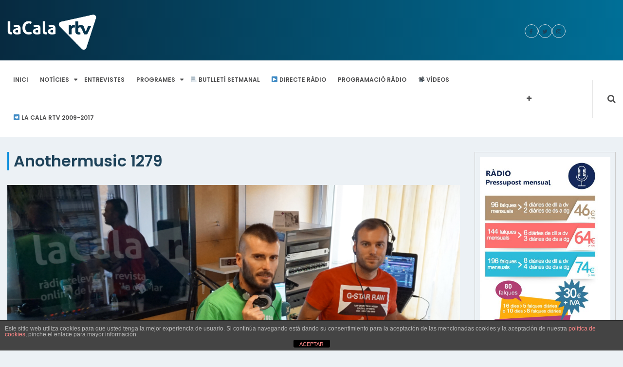

--- FILE ---
content_type: text/html; charset=UTF-8
request_url: https://www.lacalartv.cat/2017/10/07/anothermusic-1279/
body_size: 13368
content:
<!DOCTYPE html><html lang="ca"><head><meta charset="UTF-8"><meta name="viewport" content="width=device-width, initial-scale=1"><link rel="profile" href="http://gmpg.org/xfn/11"><link rel="pingback" href="https://www.lacalartv.cat/xmlrpc.php"><meta name='robots' content='index, follow, max-image-preview:large, max-snippet:-1, max-video-preview:-1'/><title>Anothermusic 1279 - La Cala RTV</title><link rel="canonical" href="https://www.lacalartv.cat/2017/10/07/anothermusic-1279/"/><meta property="og:locale" content="ca_ES"/><meta property="og:type" content="article"/><meta property="og:title" content="Anothermusic 1279 - La Cala RTV"/><meta property="og:description" content="Presentació de la temporada 18 d&#8217;Anothermusic. Inici amb els vitals i nous tracks de la setmana. Recuperem clàssics del 1988 EBM, 94 House, 99 Hardhouse i 01 Hardtrance. I en sessió els darrers 60 minuts, Dj Rada i Ikany Dj ofereixen una exclusiva tria de produccions, per generar sons elegants i energètics."/><meta property="og:url" content="https://www.lacalartv.cat/2017/10/07/anothermusic-1279/"/><meta property="og:site_name" content="La Cala RTV"/><meta property="article:publisher" content="https://www.facebook.com/lacalartv"/><meta property="article:published_time" content="2017-10-07T17:04:54+00:00"/><meta property="article:modified_time" content="2017-10-09T17:10:28+00:00"/><meta property="og:image" content="https://www.lacalartv.cat/wp-content/uploads/2017/10/Anothermusic-1279-1024x576.jpg"/><meta property="og:image:width" content="1024"/><meta property="og:image:height" content="576"/><meta property="og:image:type" content="image/jpeg"/><meta name="author" content="Daniel Rodríguez"/><meta name="twitter:card" content="summary_large_image"/><meta name="twitter:creator" content="@lacalartv"/><meta name="twitter:site" content="@lacalartv"/><meta name="twitter:label1" content="Escrit per"/><meta name="twitter:data1" content="Daniel Rodríguez"/><script type="application/ld+json" class="yoast-schema-graph">{"@context":"https://schema.org","@graph":[{"@type":"Article","@id":"https://www.lacalartv.cat/2017/10/07/anothermusic-1279/#article","isPartOf":{"@id":"https://www.lacalartv.cat/2017/10/07/anothermusic-1279/"},"author":{"name":"Daniel Rodríguez","@id":"https://www.lacalartv.cat/#/schema/person/d08870995e8525efd9f30e3ad5c8f134"},"headline":"Anothermusic 1279","datePublished":"2017-10-07T17:04:54+00:00","dateModified":"2017-10-09T17:10:28+00:00","mainEntityOfPage":{"@id":"https://www.lacalartv.cat/2017/10/07/anothermusic-1279/"},"wordCount":65,"publisher":{"@id":"https://www.lacalartv.cat/#organization"},"image":{"@id":"https://www.lacalartv.cat/2017/10/07/anothermusic-1279/#primaryimage"},"thumbnailUrl":"https://www.lacalartv.cat/wp-content/uploads/2017/10/Anothermusic-1279.jpg","articleSection":["Anothermusic"],"inLanguage":"ca"},{"@type":"WebPage","@id":"https://www.lacalartv.cat/2017/10/07/anothermusic-1279/","url":"https://www.lacalartv.cat/2017/10/07/anothermusic-1279/","name":"Anothermusic 1279 - La Cala RTV","isPartOf":{"@id":"https://www.lacalartv.cat/#website"},"primaryImageOfPage":{"@id":"https://www.lacalartv.cat/2017/10/07/anothermusic-1279/#primaryimage"},"image":{"@id":"https://www.lacalartv.cat/2017/10/07/anothermusic-1279/#primaryimage"},"thumbnailUrl":"https://www.lacalartv.cat/wp-content/uploads/2017/10/Anothermusic-1279.jpg","datePublished":"2017-10-07T17:04:54+00:00","dateModified":"2017-10-09T17:10:28+00:00","breadcrumb":{"@id":"https://www.lacalartv.cat/2017/10/07/anothermusic-1279/#breadcrumb"},"inLanguage":"ca","potentialAction":[{"@type":"ReadAction","target":["https://www.lacalartv.cat/2017/10/07/anothermusic-1279/"]}]},{"@type":"ImageObject","inLanguage":"ca","@id":"https://www.lacalartv.cat/2017/10/07/anothermusic-1279/#primaryimage","url":"https://www.lacalartv.cat/wp-content/uploads/2017/10/Anothermusic-1279.jpg","contentUrl":"https://www.lacalartv.cat/wp-content/uploads/2017/10/Anothermusic-1279.jpg","width":3792,"height":2134},{"@type":"BreadcrumbList","@id":"https://www.lacalartv.cat/2017/10/07/anothermusic-1279/#breadcrumb","itemListElement":[{"@type":"ListItem","position":1,"name":"Inici","item":"https://www.lacalartv.cat/"},{"@type":"ListItem","position":2,"name":"Entrades","item":"https://www.lacalartv.cat/entrades/"},{"@type":"ListItem","position":3,"name":"Anothermusic 1279"}]},{"@type":"WebSite","@id":"https://www.lacalartv.cat/#website","url":"https://www.lacalartv.cat/","name":"La Cala RTV","description":"El mitjà de proximitat de l&#039;Ametlla de Mar","publisher":{"@id":"https://www.lacalartv.cat/#organization"},"potentialAction":[{"@type":"SearchAction","target":{"@type":"EntryPoint","urlTemplate":"https://www.lacalartv.cat/?s={search_term_string}"},"query-input":"required name=search_term_string"}],"inLanguage":"ca"},{"@type":"Organization","@id":"https://www.lacalartv.cat/#organization","name":"La Cala RTV","url":"https://www.lacalartv.cat/","logo":{"@type":"ImageObject","inLanguage":"ca","@id":"https://www.lacalartv.cat/#/schema/logo/image/","url":"https://www.lacalartv.cat/wp-content/uploads/2017/09/La-Cala-RTV-transparent.png","contentUrl":"https://www.lacalartv.cat/wp-content/uploads/2017/09/La-Cala-RTV-transparent.png","width":1253,"height":779,"caption":"La Cala RTV"},"image":{"@id":"https://www.lacalartv.cat/#/schema/logo/image/"},"sameAs":["https://www.facebook.com/lacalartv","https://twitter.com/lacalartv","https://www.instagram.com/lacalartv","https://www.youtube.com/lacalartv"]},{"@type":"Person","@id":"https://www.lacalartv.cat/#/schema/person/d08870995e8525efd9f30e3ad5c8f134","name":"Daniel Rodríguez","image":{"@type":"ImageObject","inLanguage":"ca","@id":"https://www.lacalartv.cat/#/schema/person/image/","url":"https://secure.gravatar.com/avatar/916007ff1cd9ddb1c9a0aea9884040d5?s=96&d=blank&r=g","contentUrl":"https://secure.gravatar.com/avatar/916007ff1cd9ddb1c9a0aea9884040d5?s=96&d=blank&r=g","caption":"Daniel Rodríguez"},"url":"https://www.lacalartv.cat/author/drodriguez/"}]}</script><link rel='dns-prefetch' href='//fonts.googleapis.com'/><link rel='dns-prefetch' href='//s.w.org'/><link rel="alternate" type="application/rss+xml" title="La Cala RTV &raquo; Canal d&#039;informació" href="https://www.lacalartv.cat/feed/"/><link rel="alternate" type="application/rss+xml" title="La Cala RTV &raquo; Canal dels comentaris" href="https://www.lacalartv.cat/comments/feed/"/><script type="text/javascript">
window._wpemojiSettings = {"baseUrl":"https:\/\/s.w.org\/images\/core\/emoji\/14.0.0\/72x72\/","ext":".png","svgUrl":"https:\/\/s.w.org\/images\/core\/emoji\/14.0.0\/svg\/","svgExt":".svg","source":{"concatemoji":"https:\/\/www.lacalartv.cat\/wp-includes\/js\/wp-emoji-release.min.js?ver=6.0.11"}};
/*! This file is auto-generated */
!function(e,a,t){var n,r,o,i=a.createElement("canvas"),p=i.getContext&&i.getContext("2d");function s(e,t){var a=String.fromCharCode,e=(p.clearRect(0,0,i.width,i.height),p.fillText(a.apply(this,e),0,0),i.toDataURL());return p.clearRect(0,0,i.width,i.height),p.fillText(a.apply(this,t),0,0),e===i.toDataURL()}function c(e){var t=a.createElement("script");t.src=e,t.defer=t.type="text/javascript",a.getElementsByTagName("head")[0].appendChild(t)}for(o=Array("flag","emoji"),t.supports={everything:!0,everythingExceptFlag:!0},r=0;r<o.length;r++)t.supports[o[r]]=function(e){if(!p||!p.fillText)return!1;switch(p.textBaseline="top",p.font="600 32px Arial",e){case"flag":return s([127987,65039,8205,9895,65039],[127987,65039,8203,9895,65039])?!1:!s([55356,56826,55356,56819],[55356,56826,8203,55356,56819])&&!s([55356,57332,56128,56423,56128,56418,56128,56421,56128,56430,56128,56423,56128,56447],[55356,57332,8203,56128,56423,8203,56128,56418,8203,56128,56421,8203,56128,56430,8203,56128,56423,8203,56128,56447]);case"emoji":return!s([129777,127995,8205,129778,127999],[129777,127995,8203,129778,127999])}return!1}(o[r]),t.supports.everything=t.supports.everything&&t.supports[o[r]],"flag"!==o[r]&&(t.supports.everythingExceptFlag=t.supports.everythingExceptFlag&&t.supports[o[r]]);t.supports.everythingExceptFlag=t.supports.everythingExceptFlag&&!t.supports.flag,t.DOMReady=!1,t.readyCallback=function(){t.DOMReady=!0},t.supports.everything||(n=function(){t.readyCallback()},a.addEventListener?(a.addEventListener("DOMContentLoaded",n,!1),e.addEventListener("load",n,!1)):(e.attachEvent("onload",n),a.attachEvent("onreadystatechange",function(){"complete"===a.readyState&&t.readyCallback()})),(e=t.source||{}).concatemoji?c(e.concatemoji):e.wpemoji&&e.twemoji&&(c(e.twemoji),c(e.wpemoji)))}(window,document,window._wpemojiSettings);
</script><style type="text/css">
img.wp-smiley,
img.emoji {
	display: inline !important;
	border: none !important;
	box-shadow: none !important;
	height: 1em !important;
	width: 1em !important;
	margin: 0 0.07em !important;
	vertical-align: -0.1em !important;
	background: none !important;
	padding: 0 !important;
}
</style><link rel='stylesheet' id='ts-poll-block-css' href='https://www.lacalartv.cat/wp-content/plugins/powered-cache/includes/file-optimizer.php??/wp-content/plugins/poll-wp/admin/css/block.css&minify=1' type='text/css' media='all'/><link rel='stylesheet' id='wp-block-library-css' href='https://www.lacalartv.cat/wp-includes/css/dist/block-library/style.min.css?ver=6.0.11' type='text/css' media='all'/><style id='global-styles-inline-css' type='text/css'>
body{--wp--preset--color--black: #000000;--wp--preset--color--cyan-bluish-gray: #abb8c3;--wp--preset--color--white: #ffffff;--wp--preset--color--pale-pink: #f78da7;--wp--preset--color--vivid-red: #cf2e2e;--wp--preset--color--luminous-vivid-orange: #ff6900;--wp--preset--color--luminous-vivid-amber: #fcb900;--wp--preset--color--light-green-cyan: #7bdcb5;--wp--preset--color--vivid-green-cyan: #00d084;--wp--preset--color--pale-cyan-blue: #8ed1fc;--wp--preset--color--vivid-cyan-blue: #0693e3;--wp--preset--color--vivid-purple: #9b51e0;--wp--preset--gradient--vivid-cyan-blue-to-vivid-purple: linear-gradient(135deg,rgba(6,147,227,1) 0%,rgb(155,81,224) 100%);--wp--preset--gradient--light-green-cyan-to-vivid-green-cyan: linear-gradient(135deg,rgb(122,220,180) 0%,rgb(0,208,130) 100%);--wp--preset--gradient--luminous-vivid-amber-to-luminous-vivid-orange: linear-gradient(135deg,rgba(252,185,0,1) 0%,rgba(255,105,0,1) 100%);--wp--preset--gradient--luminous-vivid-orange-to-vivid-red: linear-gradient(135deg,rgba(255,105,0,1) 0%,rgb(207,46,46) 100%);--wp--preset--gradient--very-light-gray-to-cyan-bluish-gray: linear-gradient(135deg,rgb(238,238,238) 0%,rgb(169,184,195) 100%);--wp--preset--gradient--cool-to-warm-spectrum: linear-gradient(135deg,rgb(74,234,220) 0%,rgb(151,120,209) 20%,rgb(207,42,186) 40%,rgb(238,44,130) 60%,rgb(251,105,98) 80%,rgb(254,248,76) 100%);--wp--preset--gradient--blush-light-purple: linear-gradient(135deg,rgb(255,206,236) 0%,rgb(152,150,240) 100%);--wp--preset--gradient--blush-bordeaux: linear-gradient(135deg,rgb(254,205,165) 0%,rgb(254,45,45) 50%,rgb(107,0,62) 100%);--wp--preset--gradient--luminous-dusk: linear-gradient(135deg,rgb(255,203,112) 0%,rgb(199,81,192) 50%,rgb(65,88,208) 100%);--wp--preset--gradient--pale-ocean: linear-gradient(135deg,rgb(255,245,203) 0%,rgb(182,227,212) 50%,rgb(51,167,181) 100%);--wp--preset--gradient--electric-grass: linear-gradient(135deg,rgb(202,248,128) 0%,rgb(113,206,126) 100%);--wp--preset--gradient--midnight: linear-gradient(135deg,rgb(2,3,129) 0%,rgb(40,116,252) 100%);--wp--preset--duotone--dark-grayscale: url('#wp-duotone-dark-grayscale');--wp--preset--duotone--grayscale: url('#wp-duotone-grayscale');--wp--preset--duotone--purple-yellow: url('#wp-duotone-purple-yellow');--wp--preset--duotone--blue-red: url('#wp-duotone-blue-red');--wp--preset--duotone--midnight: url('#wp-duotone-midnight');--wp--preset--duotone--magenta-yellow: url('#wp-duotone-magenta-yellow');--wp--preset--duotone--purple-green: url('#wp-duotone-purple-green');--wp--preset--duotone--blue-orange: url('#wp-duotone-blue-orange');--wp--preset--font-size--small: 13px;--wp--preset--font-size--medium: 20px;--wp--preset--font-size--large: 36px;--wp--preset--font-size--x-large: 42px;}.has-black-color{color: var(--wp--preset--color--black) !important;}.has-cyan-bluish-gray-color{color: var(--wp--preset--color--cyan-bluish-gray) !important;}.has-white-color{color: var(--wp--preset--color--white) !important;}.has-pale-pink-color{color: var(--wp--preset--color--pale-pink) !important;}.has-vivid-red-color{color: var(--wp--preset--color--vivid-red) !important;}.has-luminous-vivid-orange-color{color: var(--wp--preset--color--luminous-vivid-orange) !important;}.has-luminous-vivid-amber-color{color: var(--wp--preset--color--luminous-vivid-amber) !important;}.has-light-green-cyan-color{color: var(--wp--preset--color--light-green-cyan) !important;}.has-vivid-green-cyan-color{color: var(--wp--preset--color--vivid-green-cyan) !important;}.has-pale-cyan-blue-color{color: var(--wp--preset--color--pale-cyan-blue) !important;}.has-vivid-cyan-blue-color{color: var(--wp--preset--color--vivid-cyan-blue) !important;}.has-vivid-purple-color{color: var(--wp--preset--color--vivid-purple) !important;}.has-black-background-color{background-color: var(--wp--preset--color--black) !important;}.has-cyan-bluish-gray-background-color{background-color: var(--wp--preset--color--cyan-bluish-gray) !important;}.has-white-background-color{background-color: var(--wp--preset--color--white) !important;}.has-pale-pink-background-color{background-color: var(--wp--preset--color--pale-pink) !important;}.has-vivid-red-background-color{background-color: var(--wp--preset--color--vivid-red) !important;}.has-luminous-vivid-orange-background-color{background-color: var(--wp--preset--color--luminous-vivid-orange) !important;}.has-luminous-vivid-amber-background-color{background-color: var(--wp--preset--color--luminous-vivid-amber) !important;}.has-light-green-cyan-background-color{background-color: var(--wp--preset--color--light-green-cyan) !important;}.has-vivid-green-cyan-background-color{background-color: var(--wp--preset--color--vivid-green-cyan) !important;}.has-pale-cyan-blue-background-color{background-color: var(--wp--preset--color--pale-cyan-blue) !important;}.has-vivid-cyan-blue-background-color{background-color: var(--wp--preset--color--vivid-cyan-blue) !important;}.has-vivid-purple-background-color{background-color: var(--wp--preset--color--vivid-purple) !important;}.has-black-border-color{border-color: var(--wp--preset--color--black) !important;}.has-cyan-bluish-gray-border-color{border-color: var(--wp--preset--color--cyan-bluish-gray) !important;}.has-white-border-color{border-color: var(--wp--preset--color--white) !important;}.has-pale-pink-border-color{border-color: var(--wp--preset--color--pale-pink) !important;}.has-vivid-red-border-color{border-color: var(--wp--preset--color--vivid-red) !important;}.has-luminous-vivid-orange-border-color{border-color: var(--wp--preset--color--luminous-vivid-orange) !important;}.has-luminous-vivid-amber-border-color{border-color: var(--wp--preset--color--luminous-vivid-amber) !important;}.has-light-green-cyan-border-color{border-color: var(--wp--preset--color--light-green-cyan) !important;}.has-vivid-green-cyan-border-color{border-color: var(--wp--preset--color--vivid-green-cyan) !important;}.has-pale-cyan-blue-border-color{border-color: var(--wp--preset--color--pale-cyan-blue) !important;}.has-vivid-cyan-blue-border-color{border-color: var(--wp--preset--color--vivid-cyan-blue) !important;}.has-vivid-purple-border-color{border-color: var(--wp--preset--color--vivid-purple) !important;}.has-vivid-cyan-blue-to-vivid-purple-gradient-background{background: var(--wp--preset--gradient--vivid-cyan-blue-to-vivid-purple) !important;}.has-light-green-cyan-to-vivid-green-cyan-gradient-background{background: var(--wp--preset--gradient--light-green-cyan-to-vivid-green-cyan) !important;}.has-luminous-vivid-amber-to-luminous-vivid-orange-gradient-background{background: var(--wp--preset--gradient--luminous-vivid-amber-to-luminous-vivid-orange) !important;}.has-luminous-vivid-orange-to-vivid-red-gradient-background{background: var(--wp--preset--gradient--luminous-vivid-orange-to-vivid-red) !important;}.has-very-light-gray-to-cyan-bluish-gray-gradient-background{background: var(--wp--preset--gradient--very-light-gray-to-cyan-bluish-gray) !important;}.has-cool-to-warm-spectrum-gradient-background{background: var(--wp--preset--gradient--cool-to-warm-spectrum) !important;}.has-blush-light-purple-gradient-background{background: var(--wp--preset--gradient--blush-light-purple) !important;}.has-blush-bordeaux-gradient-background{background: var(--wp--preset--gradient--blush-bordeaux) !important;}.has-luminous-dusk-gradient-background{background: var(--wp--preset--gradient--luminous-dusk) !important;}.has-pale-ocean-gradient-background{background: var(--wp--preset--gradient--pale-ocean) !important;}.has-electric-grass-gradient-background{background: var(--wp--preset--gradient--electric-grass) !important;}.has-midnight-gradient-background{background: var(--wp--preset--gradient--midnight) !important;}.has-small-font-size{font-size: var(--wp--preset--font-size--small) !important;}.has-medium-font-size{font-size: var(--wp--preset--font-size--medium) !important;}.has-large-font-size{font-size: var(--wp--preset--font-size--large) !important;}.has-x-large-font-size{font-size: var(--wp--preset--font-size--x-large) !important;}
</style><link rel='stylesheet' id='front-estilos-css' href='https://www.lacalartv.cat/wp-content/plugins/powered-cache/includes/file-optimizer.php??/wp-content/plugins/asesor-cookies-para-la-ley-en-espana/html/front/estilos.css&minify=1' type='text/css' media='all'/><link rel='stylesheet' id='poll-maker-ays-css' href='https://www.lacalartv.cat/wp-content/plugins/powered-cache/includes/file-optimizer.php??/wp-content/plugins/poll-maker/public/css/poll-maker-ays-public.css&minify=1' type='text/css' media='all'/><link rel='stylesheet' id='ts-poll-public-css' href='https://www.lacalartv.cat/wp-content/plugins/powered-cache/includes/file-optimizer.php??/wp-content/plugins/poll-wp/public/css/ts_poll-public.css&minify=1' type='text/css' media='all'/><link rel='stylesheet' id='ts-poll-fonts-css' href='https://www.lacalartv.cat/wp-content/plugins/powered-cache/includes/file-optimizer.php??/wp-content/plugins/poll-wp/fonts/ts_poll-fonts.css&minify=1' type='text/css' media='all'/><link rel='stylesheet' id='online-news-pro-google-fonts-css' href='https://fonts.googleapis.com/css?family=Poppins%3A300%2C400%2C500%2C600%2C700&#038;subset=latin%2Clatin-ext' type='text/css' media='all'/><link rel='stylesheet' id='font-awesome-css' href='https://www.lacalartv.cat/wp-content/themes/online-news-pro/font-awesome/css/font-awesome.min.css?ver=4.7.0' type='text/css' media='all'/><link rel='stylesheet' id='owl-carousel-css' href='https://www.lacalartv.cat/wp-content/themes/online-news-pro/css/owl.carousel.min.css?ver=v2.2.0' type='text/css' media='all'/><link rel='stylesheet' id='owl-theme-css' href='https://www.lacalartv.cat/wp-content/plugins/powered-cache/includes/file-optimizer.php??/wp-content/themes/online-news-pro/css/owl.theme.css&minify=1' type='text/css' media='all'/><link rel='stylesheet' id='online-news-pro-meanmenu-css-css' href='https://www.lacalartv.cat/wp-content/plugins/powered-cache/includes/file-optimizer.php??/wp-content/themes/online-news-pro/css/meanmenu.css&minify=1' type='text/css' media='all'/><link rel='stylesheet' id='online-news-pro-style-css' href='https://www.lacalartv.cat/wp-content/plugins/powered-cache/includes/file-optimizer.php??/wp-content/themes/online-news-pro/style.css&minify=1' type='text/css' media='all'/><style id='online-news-pro-style-inline-css' type='text/css'>
.site-title a, .site-branding p  {
			color: #000000;			
		}
</style><link rel='stylesheet' id='online-news-pro-body-font-css' href='//fonts.googleapis.com/css?family=Poppins' type='text/css' media='all'/><link rel='stylesheet' id='online-news-pro-identity-font-css' href='//fonts.googleapis.com/css?family=Poppins' type='text/css' media='all'/><link rel='stylesheet' id='online-news-pro-menu-font-css' href='//fonts.googleapis.com/css?family=Poppins' type='text/css' media='all'/><link rel='stylesheet' id='online-news-pro-heading-font-css' href='//fonts.googleapis.com/css?family=Poppins' type='text/css' media='all'/><link rel='stylesheet' id='online-news-pro-paragraph-font-css' href='//fonts.googleapis.com/css?family=Poppins' type='text/css' media='all'/><script type='text/javascript' src='https://www.lacalartv.cat/wp-includes/js/jquery/jquery.min.js?ver=3.6.0' id='jquery-core-js'></script><script type='text/javascript' src='https://www.lacalartv.cat/wp-includes/js/jquery/jquery-migrate.min.js?ver=3.3.2' id='jquery-migrate-js'></script><script type='text/javascript' id='front-principal-js-extra'>
/* <![CDATA[ */
var cdp_cookies_info = {"url_plugin":"https:\/\/www.lacalartv.cat\/wp-content\/plugins\/asesor-cookies-para-la-ley-en-espana\/plugin.php","url_admin_ajax":"https:\/\/www.lacalartv.cat\/wp-admin\/admin-ajax.php"};
/* ]]> */
</script><script type='text/javascript' src='https://www.lacalartv.cat/wp-content/plugins/powered-cache/includes/file-optimizer.php??/wp-content/plugins/asesor-cookies-para-la-ley-en-espana/html/front/principal.js&minify=1' id='front-principal-js'></script><script type='text/javascript' src='https://www.lacalartv.cat/wp-content/plugins/powered-cache/includes/file-optimizer.php??/wp-content/plugins/poll-wp/public/js/vue.js&minify=1' id='ts-poll-vue-js'></script><script type='text/javascript' id='ts-poll-public-js-extra'>
/* <![CDATA[ */
var tsPollData = {"root_url":"https:\/\/www.lacalartv.cat\/wp-json\/","nonce":"2351433d64"};
/* ]]> */
</script><script type='text/javascript' src='https://www.lacalartv.cat/wp-content/plugins/powered-cache/includes/file-optimizer.php??/wp-content/plugins/poll-wp/public/js/ts_poll-public.js&minify=1' id='ts-poll-public-js'></script><link rel="https://api.w.org/" href="https://www.lacalartv.cat/wp-json/"/><link rel="alternate" type="application/json" href="https://www.lacalartv.cat/wp-json/wp/v2/posts/590"/><link rel="EditURI" type="application/rsd+xml" title="RSD" href="https://www.lacalartv.cat/xmlrpc.php?rsd"/><link rel="wlwmanifest" type="application/wlwmanifest+xml" href="https://www.lacalartv.cat/wp-includes/wlwmanifest.xml"/><meta name="generator" content="WordPress 6.0.11"/><link rel='shortlink' href='https://www.lacalartv.cat/?p=590'/><link rel="alternate" type="application/json+oembed" href="https://www.lacalartv.cat/wp-json/oembed/1.0/embed?url=https%3A%2F%2Fwww.lacalartv.cat%2F2017%2F10%2F07%2Fanothermusic-1279%2F"/><link rel="alternate" type="text/xml+oembed" href="https://www.lacalartv.cat/wp-json/oembed/1.0/embed?url=https%3A%2F%2Fwww.lacalartv.cat%2F2017%2F10%2F07%2Fanothermusic-1279%2F&#038;format=xml"/><style>
            /************************  Primary Color  *********************************/

            #top-nav .menu li a:hover,
            .city-temp i,
            .menu a:hover,
            .menu li.current-menu-item a,
            .main-navigation ul li a:hover, 
            .main-navigation ul > li:hover > a,
            .owl-theme .owl-nav [class*='owl-']:hover,
            #tab-wrapper ul li.resp-tab-active,       
            .post .more-link:hover,
            .category h5 a:hover,        
            .pagination .current,
            h2.resp-tab-active,  
            .owl-theme .owl-nav [class*='owl-']:hover,
            .scroll-top-inner i,
            .search-wrapper .search-form .search-submit,
            .owl-theme .owl-nav [class*='owl-'],
            #navigation .owl-prev, 
            #navigation .owl-next,
            .breaking-module p strong
            {
                color: #0c8edc            }

            .sidebar .widget .widget-title,
            .sidebar .widget .calendar_wrap #today:before,       
            .pagination .prev,
            .pagination .next,
            .post .more-link,
            button, 
            input[type="button"], 
            input[type="reset"], 
            input[type="submit"],
            .module .widget .widget-title,
            .module .widget .calendar_wrap #today:before, 
            .pagination .prev, .pagination .next, 
            .post .more-link, button, input[type="button"], 
            input[type="reset"], 
            input[type="submit"],
            .btn-pre, 
            .btn-next,
            .favourite:before, 
            .favourite:after{
                background: #0c8edc            }

            .module h2.entry-title,
            .news-listing h2.entry-title,
            .detailed-news .entry-header h3{
                border-left: solid #0c8edc 3px;
            }
            #tab-wrapper ul li.resp-tab-active{
                border-bottom: solid #0c8edc 1px;
            }
            .news-listing-category .entry-header h2.entry-title{
                border-bottom: solid #0c8edc 2px;
            }
            .comments-area .reply a,        
            .post .more-link,
            .post .more-link:hover,
            .category h5 a:hover{
                border: solid #0c8edc 1px;
            }
            .pagination .current,
            .favourite:before, .favourite:after{
                border: solid #0c8edc 2px;
            }
            /****************** Menu Color  ***********************************************/
            .main-navigation ul li a,
            .mega-menu-wrapper a,
            .search-icon a  {
                color: #4e4e4f            }
            .menu,
            .main-navigation ul ul{
                background: #ffffff            }

            /***********************  Section Title Color  **********************************/ 
            h2.entry-title a,
            .module h2.entry-title, 
            .news-listing h2.entry-title,
            #vertical-news h2{
             color: #1e435a  
         }


         /***********************  Heading Color  ***************************************/ 
         a,
         h1, h2, h3, h4, h5, h6,
         .top-bar p, 
         .pro-top ul li a,
         .pro-top span.address ,
         .top-bar h3.rwf-loc-name,
         .top-bar span{
          color: #1e435a      }

      /******************************* Top Header Background Color ************************/
      .pro-top{
        background-color: #dbddde    }

    /*********************** Hover Color  **********************************/ 
    a:hover,
    .category-link a:hover,
    .post-meta .post-meta-date:hover, 
    .post .post-meta .post-meta-date:hover,
    .sidebar .entry-date:hover,
    .post-meta .bypostauthor:hover,
    ul.resp-tabs-list li:hover,
    .module-title h2.entry-title a:hover,
    .footer-top ul li a:hover,
    .post-meta .post-meta-date:hover,
    .post-meta .bypostauthor:hover,
    .module-post figure:hover:before, 
    .current .module-post figure:before,
    .banner-content h3 a:hover,
    .footer-top .copyright span a:hover,
    .news-widget .entry-title a:hover,
    .owl-prev:hover:before, .owl-next:hover:before,
    #block-module .featured-section .featured-section-contain a:hover,
    #world-module .featured-section .featured-section-contain a:hover,
    #block-module-money .featured-section .featured-section-contain .entry-title a:hover,
    .scroll-top-inner i:hover,
    .pro-top ul li a:hover,
    .current.playing .entry-title a{
      color: #0c8edc  }
  .module-post figure:hover:before, .current .module-post figure:before{
    border-color: #0c8edc}

ul.resp-tabs-list li:hover{
    border-bottom: 1px solid #0c8edc}
#navigation .owl-prev:hover, 
#navigation .owl-next:hover,
.search-box-wrap .search-submit:hover{
    background-color: #0c8edc}
/*********************** Paragraph  Color  *************************************/     
.news-summary p,
p, li{
    color: #1e435a}

/*********************** Widget Title Color  *************************************/ 
.sidebar .widget .widget-title,
.module .widget .widget-title{
    color: #1e435a}

/*****************************Footer Background Color ******************************/
.footer-top{
    background: #4c4c4c}


/***************************** Post Meta Color ******************************/

.category-link a,
.post-meta-author .bypostauthor,
.module .post-meta-date,
.sidebar .entry-date,
.post-meta-author,
span.human-time-diff,
.category-link p, 
.owl-carousel .featured-section-contain .post-meta .post-meta-author,
.owl-carousel .featured-section .featured-section-contain a,
span.views-count,
.post-meta .post-meta-date,
.post-meta-time-diff,
.post .post-meta .post-meta-date,
.posted-on a
{ 
    color: #0c8edc;          

}
.category-link a{
  border: 1px solid #0c8edc;
}

/***************************** Post Meta  Backround Color ****************/
.owl-carousel .featured-section .featured-section-contain a.categories-pro, .category-link a.categories-pro{
    background: #0c8edc}
.category-link a.categories-pro{
    border : 1px solid #0c8edc ;

}

/*********************** Body Font  *************************************/
body,
.sidebar .widget .widget-title,
.sidebar .widget .calendar_wrap #today:before,
.pagination .prev, .pagination .next,
.post .more-link,
button,
input[type="button"],
input[type="reset"],
input[type="submit"],
.sidebar .widget .widget-title,
.sidebar .widget .calendar_wrap #today:before,
.pagination .prev,
.pagination .next,
.post .more-link, 
button, input[type="button"],
input[type="reset"], 
input[type="submit"]{
    font-family: Poppins}

/************************ Identity Font **********************************************/
.site-branding h1,
.site-branding p {
    font-family: Poppins}

/************************ Menu Font **********************************************/
#site-navigation ul li a{
    font-family: Poppins}

/************************ Heading Font **********************************************/
h1, h2, h3, h4, h5, h6{
    font-family: Poppins}

/************************ Paragraph  Font **********************************************/
p{
    font-family: Poppins}
</style><link rel="icon" href="https://www.lacalartv.cat/wp-content/uploads/2017/09/cropped-Icona-La-Cala-RTV-32x32.png" sizes="32x32"/><link rel="icon" href="https://www.lacalartv.cat/wp-content/uploads/2017/09/cropped-Icona-La-Cala-RTV-192x192.png" sizes="192x192"/><link rel="apple-touch-icon" href="https://www.lacalartv.cat/wp-content/uploads/2017/09/cropped-Icona-La-Cala-RTV-180x180.png"/><meta name="msapplication-TileImage" content="https://www.lacalartv.cat/wp-content/uploads/2017/09/cropped-Icona-La-Cala-RTV-270x270.png"/><style type="text/css" id="wp-custom-css">
			.top-bar {
			background: #072a40; /* For browsers that do not support gradients */
  			background: -webkit-linear-gradient(left, #072a40 , #006f97); /* For Safari 5.1 to 6.0 */
  			background: -o-linear-gradient(right, #072a40, #006f97); /* For Opera 11.1 to 12.0 */
  			background: -moz-linear-gradient(right, #072a40, #006f97); /* For Firefox 3.6 to 15 */
  			background: linear-gradient(to right, #072a40 , #006f97); /* Standard syntax */
        }
blockquote, blockquote p {
	font-style: normal;
}
.entry-content p a{
	text-decoration: underline;
}		</style><script async src="https://www.googletagmanager.com/gtag/js?id=G-YWTCBF7WHP"></script><script>
        window.dataLayer = window.dataLayer || [];
        function gtag(){ dataLayer.push(arguments); }
           gtag('js', new Date());
           gtag('config', 'G-YWTCBF7WHP');
       </script></head><body class="post-template-default single single-post postid-590 single-format-standard wp-custom-logo group-blog global-layout-right"><div id="page" class="site"><a class="skip-link screen-reader-text" href="#content">Skip to content</a><header id="masthead" class="site-header" role="banner"><section class="top-bar heading-wrapper"><div class="container"><div class=" row flex-wrapper"><div class="col-2 site-branding"><a href="https://www.lacalartv.cat/" class="custom-logo-link" rel="home"><img width="1253" height="779" src="https://www.lacalartv.cat/wp-content/uploads/2017/09/La-Cala-RTV-transparent.png" class="custom-logo" alt="La Cala RTV" srcset="https://www.lacalartv.cat/wp-content/uploads/2017/09/La-Cala-RTV-transparent.png 1253w, https://www.lacalartv.cat/wp-content/uploads/2017/09/La-Cala-RTV-transparent-300x187.png 300w, https://www.lacalartv.cat/wp-content/uploads/2017/09/La-Cala-RTV-transparent-768x477.png 768w, https://www.lacalartv.cat/wp-content/uploads/2017/09/La-Cala-RTV-transparent-1024x637.png 1024w" sizes="(max-width: 1253px) 100vw, 1253px"/></a></div><div class="col-7 breaking-module"></div><div class="col-3 weather-city"><span></span><span class="date"><ul class="social-icon"><li><a href="http://www.facebook.com/lacalartv" target="_blank"><i class="fa fa-facebook"></i></a></li><li><a href="http://www.twitter.com/lacalartv" target="_blank"><i class="fa fa-twitter"></i></a></li><li><a href="http://www.instagram.com/lacalartv" target="_blank"><i class="fa fa-instagram"></i></a></li></ul></span></div></div></div></section><div class="menu menu-holder"><div class="container"><div class="row flex-wrapper"><nav id="site-navigation" class="col-10 main-navigation" role="navigation"><div class="menu-principal-container"><ul><li id="menu-item-218" class="menu-item menu-item-type-post_type menu-item-object-page menu-item-home menu-item-218"><a href="https://www.lacalartv.cat/">Inici</a></li><li id="menu-item-485" class="menu-item menu-item-type-taxonomy menu-item-object-category menu-item-has-children menu-item-485"><a href="https://www.lacalartv.cat/cat/informatius/">Notícies</a><ul class="sub-menu"><li id="menu-item-28469" class="menu-item menu-item-type-taxonomy menu-item-object-category menu-item-28469"><a href="https://www.lacalartv.cat/cat/informatius/noticies/esports/">Esports</a></li></ul></li><li id="menu-item-302" class="menu-item menu-item-type-taxonomy menu-item-object-category menu-item-302"><a href="https://www.lacalartv.cat/cat/entrevistes/">Entrevistes</a></li><li id="menu-item-82" class="menu-item menu-item-type-custom menu-item-object-custom menu-item-has-children menu-item-82"><a>Programes</a><ul class="sub-menu"><li id="menu-item-62748" class="menu-item menu-item-type-taxonomy menu-item-object-category menu-item-62748"><a href="https://www.lacalartv.cat/cat/programes/capsules-estiuenques/">Càpsules estiuenques</a></li><li id="menu-item-298" class="menu-item menu-item-type-taxonomy menu-item-object-category menu-item-298"><a href="https://www.lacalartv.cat/cat/lesport-al-nostre-poble/">L&#8217;Esport al nostre poble</a></li><li id="menu-item-299" class="menu-item menu-item-type-taxonomy menu-item-object-category menu-item-299"><a href="https://www.lacalartv.cat/cat/programes/la-patxanga/">La patxanga</a></li><li id="menu-item-55944" class="menu-item menu-item-type-taxonomy menu-item-object-category menu-item-55944"><a href="https://www.lacalartv.cat/cat/programes/futbol-calero/">Futbol calero</a></li><li id="menu-item-55943" class="menu-item menu-item-type-taxonomy menu-item-object-category menu-item-55943"><a href="https://www.lacalartv.cat/cat/programes/la-salut-a-prop-teu/">La Salut A Prop Teu</a></li><li id="menu-item-47357" class="menu-item menu-item-type-taxonomy menu-item-object-category menu-item-47357"><a href="https://www.lacalartv.cat/cat/programes/portaveus/">Portaveus</a></li><li id="menu-item-56128" class="menu-item menu-item-type-taxonomy menu-item-object-category menu-item-56128"><a href="https://www.lacalartv.cat/cat/bibliorecomanacions/">#BiblioRecomanacions</a></li><li id="menu-item-27096" class="menu-item menu-item-type-taxonomy menu-item-object-category menu-item-27096"><a href="https://www.lacalartv.cat/cat/programes/cada-dia-es-8m/">Cada dia és 8M</a></li><li id="menu-item-43361" class="menu-item menu-item-type-taxonomy menu-item-object-category menu-item-43361"><a href="https://www.lacalartv.cat/cat/programes/converses-de-lonada/">Converses de l&#8217;Onada</a></li><li id="menu-item-295" class="menu-item menu-item-type-taxonomy menu-item-object-category menu-item-295"><a href="https://www.lacalartv.cat/cat/programes/fila-zero/">Fila zero</a></li><li id="menu-item-57360" class="menu-item menu-item-type-taxonomy menu-item-object-category menu-item-57360"><a href="https://www.lacalartv.cat/cat/programes/novetats-musicals/">Novetats musicals</a></li><li id="menu-item-422" class="menu-item menu-item-type-taxonomy menu-item-object-category current-post-ancestor current-menu-parent current-post-parent menu-item-422"><a href="https://www.lacalartv.cat/cat/programes/anothermusic/">Anothermusic</a></li><li id="menu-item-30186" class="menu-item menu-item-type-taxonomy menu-item-object-category menu-item-30186"><a href="https://www.lacalartv.cat/cat/programes/un-vaixell-carregat-de-llibres/">Un vaixell carregat de llibres</a></li><li id="menu-item-40765" class="menu-item menu-item-type-taxonomy menu-item-object-category menu-item-40765"><a href="https://www.lacalartv.cat/cat/programes/i-tu-que-en-penses/">I Tu Què En Penses?</a></li><li id="menu-item-20155" class="menu-item menu-item-type-taxonomy menu-item-object-category menu-item-20155"><a href="https://www.lacalartv.cat/cat/programes/plens-ajuntament/">Plens Ajuntament</a></li><li id="menu-item-28170" class="menu-item menu-item-type-taxonomy menu-item-object-category menu-item-28170"><a href="https://www.lacalartv.cat/cat/programes/al-dia/">Al Dia Terres de l&#8217;Ebre</a></li><li id="menu-item-2368" class="menu-item menu-item-type-taxonomy menu-item-object-category menu-item-2368"><a href="https://www.lacalartv.cat/cat/programes/especials/">Especials</a></li></ul></li><li id="menu-item-19148" class="menu-item menu-item-type-taxonomy menu-item-object-category menu-item-19148"><a href="https://www.lacalartv.cat/cat/butlleti-setmanal/">📃 Butlletí Setmanal</a></li><li id="menu-item-196" class="menu-item menu-item-type-post_type menu-item-object-page menu-item-196"><a href="https://www.lacalartv.cat/directe/">▶ Directe ràdio</a></li><li id="menu-item-44224" class="menu-item menu-item-type-post_type menu-item-object-post menu-item-44224"><a href="https://www.lacalartv.cat/2023/05/09/programacio-de-la-cala-radio/">Programació ràdio</a></li><li id="menu-item-10514" class="menu-item menu-item-type-taxonomy menu-item-object-category menu-item-10514"><a href="https://www.lacalartv.cat/cat/videos/">📽️ Vídeos</a></li><li id="menu-item-46816" class="menu-item menu-item-type-custom menu-item-object-custom menu-item-46816"><a target="_blank" rel="noopener" href="https://www.ametllamar.cat/lacalartv/default.aspx">⏪ La Cala RTV 2009-2017</a></li></ul></div></nav><div class="col-1 mega-menu-wrapper"><a href="#" id="toggle"><i class="fa fa-plus" aria-hidden="true"></i></a><div class="overlay" id="overlay"><div class="mega-menu"><div class="container"><div class="row"><ul><li><a href="https://www.lacalartv.cat/">Home</a></li><li class="page_item page-item-224"><a href="https://www.lacalartv.cat/contacte/">Contacte</a></li><li class="page_item page-item-193 current_page_parent"><a href="https://www.lacalartv.cat/entrades/">Entrades</a></li><li class="page_item page-item-63"><a href="https://www.lacalartv.cat/">Inici</a></li><li class="page_item page-item-131"><a href="https://www.lacalartv.cat/directe/">La Cala Ràdio en directe</a></li><li class="page_item page-item-17190"><a href="https://www.lacalartv.cat/directe-tv/">La Cala RTV en directe</a></li></ul></div></div></div><div class="close-btn"><img src="https://www.lacalartv.cat/wp-content/themes/online-news-pro/images/close.png" alt="close-img"></div></div></div><div class="search-icon col-1" id="search-bar"><a href="#" id="searchtoggl"><i class="fa fa-search" aria-hidden="true"></i></a></div></div></div></div><div id="searchbar"><div class="container"><div class="row"><div class="col-12 search-wrapper"><div class="search-box-wrap"><form role="search" method="get" class="search-form" action="https://www.lacalartv.cat/"><label><span class="screen-reader-text">Search for:</span><input class="search-field" placeholder="Search &hellip;" value="" name="s" type="search"></label><input class="search-submit" value="&#xf002;" type="submit"></form></div></div></div></div></div></header><div id="content" class="site-content"><div class="container"><div class= "row"><div id="primary" class="content-area col-9 sidebar-layout"><main id="main" class="site-main" role="main"><article id="post-590" class="post-590 post type-post status-publish format-standard has-post-thumbnail hentry category-anothermusic"><div class="entry-content detailed-news"><header class="entry-header"><h3 class="entry-title">Anothermusic 1279</h3></header><img width="3792" height="2134" src="[data-uri]" data-lazy-type="image" data-lazy-src="https://www.lacalartv.cat/wp-content/uploads/2017/10/Anothermusic-1279.jpg" class="lazy lazy-hidden attachment-post-thumbnail size-post-thumbnail wp-post-image" alt="" data-lazy-srcset="https://www.lacalartv.cat/wp-content/uploads/2017/10/Anothermusic-1279.jpg 3792w, https://www.lacalartv.cat/wp-content/uploads/2017/10/Anothermusic-1279-300x169.jpg 300w, https://www.lacalartv.cat/wp-content/uploads/2017/10/Anothermusic-1279-768x432.jpg 768w, https://www.lacalartv.cat/wp-content/uploads/2017/10/Anothermusic-1279-1024x576.jpg 1024w" sizes="(max-width: 3792px) 100vw, 3792px"/><noscript><img width="3792" height="2134" src="https://www.lacalartv.cat/wp-content/uploads/2017/10/Anothermusic-1279.jpg" class="attachment-post-thumbnail size-post-thumbnail wp-post-image" alt="" srcset="https://www.lacalartv.cat/wp-content/uploads/2017/10/Anothermusic-1279.jpg 3792w, https://www.lacalartv.cat/wp-content/uploads/2017/10/Anothermusic-1279-300x169.jpg 300w, https://www.lacalartv.cat/wp-content/uploads/2017/10/Anothermusic-1279-768x432.jpg 768w, https://www.lacalartv.cat/wp-content/uploads/2017/10/Anothermusic-1279-1024x576.jpg 1024w" sizes="(max-width: 3792px) 100vw, 3792px"/></noscript></div><div class="entry-content-wrapper"><div class="entry-content"><div class="post-meta"><span class="post-meta-author"></span><span class="posted-on"><a class="post-meta-date" href="https://www.lacalartv.cat/2017/10/07/anothermusic-1279/" rel="bookmark"><time class="entry-date published" datetime="2017-10-07T19:04:54+02:00">oct. 07 2017</time><time class="updated" datetime="2017-10-09T19:10:28+02:00">09/10/2017</time></a></span><span class="post-meta-time-diff"></span><span class="views-count"></span></div><p><audio class="wp-audio-shortcode" id="audio-590-1" autoplay="1" preload="auto" style="width: 100%;" controls="controls"><source type="audio/mpeg" src="https://www.lacalartv.cat/wp-content/uploads/2017/10/Anothermusic-1279.mp3?_=1"/><a href="https://www.lacalartv.cat/wp-content/uploads/2017/10/Anothermusic-1279.mp3">https://www.lacalartv.cat/wp-content/uploads/2017/10/Anothermusic-1279.mp3</a></audio><br><br><strong>Presentació de la temporada 18 d&#8217;Anothermusic.</strong> Inici amb els vitals i nous tracks de la setmana. <strong>Recuperem clàssics</strong> del 1988 EBM, 94 House, 99 Hardhouse i 01 Hardtrance. I en sessió els darrers 60 minuts, <strong>Dj Rada i Ikany Dj ofereixen una exclusiva tria</strong> de produccions, per generar sons elegants i energètics.</p></div></div></article><nav class="navigation post-navigation" aria-label="Entrades"><h2 class="screen-reader-text">Navegació d&#039;entrades</h2><div class="nav-links"><div class="nav-previous"><a href="https://www.lacalartv.cat/2017/10/06/lesport-nostre-poble-06102017/" rel="prev">L&#8217;Esport al nostre poble 06/10/2017</a></div><div class="nav-next"><a href="https://www.lacalartv.cat/2017/10/09/sector-peix-blau-calero-punt-desapareixer/" rel="next">El sector del peix blau calero a punt de desaparèixer</a></div></div></nav><div class="related-posts-main"><h3 class="entry-title">Releated Posts</h3><div class="related-posts-total clear row"><div class="related-posts col-4"><img width="2272" height="1280" src="[data-uri]" data-lazy-type="image" data-lazy-src="https://lacalartv-cat.s3.eu-west-3.amazonaws.com/wp-content/uploads/2026/01/26084530/IMG_3757-scaled-e1769413566234.jpg" class="lazy lazy-hidden attachment-post-thumbnail size-post-thumbnail wp-post-image" alt="" loading="lazy" data-lazy-srcset="https://lacalartv-cat.s3.eu-west-3.amazonaws.com/wp-content/uploads/2026/01/26084530/IMG_3757-scaled-e1769413566234.jpg 2272w, https://lacalartv-cat.s3.eu-west-3.amazonaws.com/wp-content/uploads/2026/01/26084530/IMG_3757-scaled-e1769413566234-300x169.jpg 300w, https://lacalartv-cat.s3.eu-west-3.amazonaws.com/wp-content/uploads/2026/01/26084530/IMG_3757-scaled-e1769413566234-1024x577.jpg 1024w, https://lacalartv-cat.s3.eu-west-3.amazonaws.com/wp-content/uploads/2026/01/26084530/IMG_3757-scaled-e1769413566234-768x433.jpg 768w, https://lacalartv-cat.s3.eu-west-3.amazonaws.com/wp-content/uploads/2026/01/26084530/IMG_3757-scaled-e1769413566234-1536x865.jpg 1536w, https://lacalartv-cat.s3.eu-west-3.amazonaws.com/wp-content/uploads/2026/01/26084530/IMG_3757-scaled-e1769413566234-2048x1154.jpg 2048w" sizes="(max-width: 2272px) 100vw, 2272px"/><noscript><img width="2272" height="1280" src="https://lacalartv-cat.s3.eu-west-3.amazonaws.com/wp-content/uploads/2026/01/26084530/IMG_3757-scaled-e1769413566234.jpg" class="attachment-post-thumbnail size-post-thumbnail wp-post-image" alt="" loading="lazy" srcset="https://lacalartv-cat.s3.eu-west-3.amazonaws.com/wp-content/uploads/2026/01/26084530/IMG_3757-scaled-e1769413566234.jpg 2272w, https://lacalartv-cat.s3.eu-west-3.amazonaws.com/wp-content/uploads/2026/01/26084530/IMG_3757-scaled-e1769413566234-300x169.jpg 300w, https://lacalartv-cat.s3.eu-west-3.amazonaws.com/wp-content/uploads/2026/01/26084530/IMG_3757-scaled-e1769413566234-1024x577.jpg 1024w, https://lacalartv-cat.s3.eu-west-3.amazonaws.com/wp-content/uploads/2026/01/26084530/IMG_3757-scaled-e1769413566234-768x433.jpg 768w, https://lacalartv-cat.s3.eu-west-3.amazonaws.com/wp-content/uploads/2026/01/26084530/IMG_3757-scaled-e1769413566234-1536x865.jpg 1536w, https://lacalartv-cat.s3.eu-west-3.amazonaws.com/wp-content/uploads/2026/01/26084530/IMG_3757-scaled-e1769413566234-2048x1154.jpg 2048w" sizes="(max-width: 2272px) 100vw, 2272px"/></noscript><h3 class="entry-title"><a href="https://www.lacalartv.cat/2026/01/26/anothermusic-1692/" rel="bookmark" title="AnotherMusic 1692">AnotherMusic 1692</a></h3></div><div class="related-posts col-4"><img width="2419" height="1363" src="[data-uri]" data-lazy-type="image" data-lazy-src="https://lacalartv-cat.s3.eu-west-3.amazonaws.com/wp-content/uploads/2026/01/20132909/IMG_3732-scaled-e1768912191717.jpg" class="lazy lazy-hidden attachment-post-thumbnail size-post-thumbnail wp-post-image" alt="" loading="lazy" data-lazy-srcset="https://lacalartv-cat.s3.eu-west-3.amazonaws.com/wp-content/uploads/2026/01/20132909/IMG_3732-scaled-e1768912191717.jpg 2419w, https://lacalartv-cat.s3.eu-west-3.amazonaws.com/wp-content/uploads/2026/01/20132909/IMG_3732-scaled-e1768912191717-300x169.jpg 300w, https://lacalartv-cat.s3.eu-west-3.amazonaws.com/wp-content/uploads/2026/01/20132909/IMG_3732-scaled-e1768912191717-1024x577.jpg 1024w, https://lacalartv-cat.s3.eu-west-3.amazonaws.com/wp-content/uploads/2026/01/20132909/IMG_3732-scaled-e1768912191717-768x433.jpg 768w, https://lacalartv-cat.s3.eu-west-3.amazonaws.com/wp-content/uploads/2026/01/20132909/IMG_3732-scaled-e1768912191717-1536x865.jpg 1536w, https://lacalartv-cat.s3.eu-west-3.amazonaws.com/wp-content/uploads/2026/01/20132909/IMG_3732-scaled-e1768912191717-2048x1154.jpg 2048w" sizes="(max-width: 2419px) 100vw, 2419px"/><noscript><img width="2419" height="1363" src="https://lacalartv-cat.s3.eu-west-3.amazonaws.com/wp-content/uploads/2026/01/20132909/IMG_3732-scaled-e1768912191717.jpg" class="attachment-post-thumbnail size-post-thumbnail wp-post-image" alt="" loading="lazy" srcset="https://lacalartv-cat.s3.eu-west-3.amazonaws.com/wp-content/uploads/2026/01/20132909/IMG_3732-scaled-e1768912191717.jpg 2419w, https://lacalartv-cat.s3.eu-west-3.amazonaws.com/wp-content/uploads/2026/01/20132909/IMG_3732-scaled-e1768912191717-300x169.jpg 300w, https://lacalartv-cat.s3.eu-west-3.amazonaws.com/wp-content/uploads/2026/01/20132909/IMG_3732-scaled-e1768912191717-1024x577.jpg 1024w, https://lacalartv-cat.s3.eu-west-3.amazonaws.com/wp-content/uploads/2026/01/20132909/IMG_3732-scaled-e1768912191717-768x433.jpg 768w, https://lacalartv-cat.s3.eu-west-3.amazonaws.com/wp-content/uploads/2026/01/20132909/IMG_3732-scaled-e1768912191717-1536x865.jpg 1536w, https://lacalartv-cat.s3.eu-west-3.amazonaws.com/wp-content/uploads/2026/01/20132909/IMG_3732-scaled-e1768912191717-2048x1154.jpg 2048w" sizes="(max-width: 2419px) 100vw, 2419px"/></noscript><h3 class="entry-title"><a href="https://www.lacalartv.cat/2026/01/20/anothermusic-1691/" rel="bookmark" title="AnotherMusic 1691">AnotherMusic 1691</a></h3></div><div class="related-posts col-4"><img width="2457" height="1382" src="[data-uri]" data-lazy-type="image" data-lazy-src="https://lacalartv-cat.s3.eu-west-3.amazonaws.com/wp-content/uploads/2026/01/13075522/IMG_3568-scaled-e1768287383359.jpg" class="lazy lazy-hidden attachment-post-thumbnail size-post-thumbnail wp-post-image" alt="" loading="lazy" data-lazy-srcset="https://lacalartv-cat.s3.eu-west-3.amazonaws.com/wp-content/uploads/2026/01/13075522/IMG_3568-scaled-e1768287383359.jpg 2457w, https://lacalartv-cat.s3.eu-west-3.amazonaws.com/wp-content/uploads/2026/01/13075522/IMG_3568-scaled-e1768287383359-300x169.jpg 300w, https://lacalartv-cat.s3.eu-west-3.amazonaws.com/wp-content/uploads/2026/01/13075522/IMG_3568-scaled-e1768287383359-1024x576.jpg 1024w, https://lacalartv-cat.s3.eu-west-3.amazonaws.com/wp-content/uploads/2026/01/13075522/IMG_3568-scaled-e1768287383359-768x432.jpg 768w, https://lacalartv-cat.s3.eu-west-3.amazonaws.com/wp-content/uploads/2026/01/13075522/IMG_3568-scaled-e1768287383359-1536x864.jpg 1536w, https://lacalartv-cat.s3.eu-west-3.amazonaws.com/wp-content/uploads/2026/01/13075522/IMG_3568-scaled-e1768287383359-2048x1152.jpg 2048w" sizes="(max-width: 2457px) 100vw, 2457px"/><noscript><img width="2457" height="1382" src="https://lacalartv-cat.s3.eu-west-3.amazonaws.com/wp-content/uploads/2026/01/13075522/IMG_3568-scaled-e1768287383359.jpg" class="attachment-post-thumbnail size-post-thumbnail wp-post-image" alt="" loading="lazy" srcset="https://lacalartv-cat.s3.eu-west-3.amazonaws.com/wp-content/uploads/2026/01/13075522/IMG_3568-scaled-e1768287383359.jpg 2457w, https://lacalartv-cat.s3.eu-west-3.amazonaws.com/wp-content/uploads/2026/01/13075522/IMG_3568-scaled-e1768287383359-300x169.jpg 300w, https://lacalartv-cat.s3.eu-west-3.amazonaws.com/wp-content/uploads/2026/01/13075522/IMG_3568-scaled-e1768287383359-1024x576.jpg 1024w, https://lacalartv-cat.s3.eu-west-3.amazonaws.com/wp-content/uploads/2026/01/13075522/IMG_3568-scaled-e1768287383359-768x432.jpg 768w, https://lacalartv-cat.s3.eu-west-3.amazonaws.com/wp-content/uploads/2026/01/13075522/IMG_3568-scaled-e1768287383359-1536x864.jpg 1536w, https://lacalartv-cat.s3.eu-west-3.amazonaws.com/wp-content/uploads/2026/01/13075522/IMG_3568-scaled-e1768287383359-2048x1152.jpg 2048w" sizes="(max-width: 2457px) 100vw, 2457px"/></noscript><h3 class="entry-title"><a href="https://www.lacalartv.cat/2026/01/13/anothermusic-1690/" rel="bookmark" title="AnotherMusic 1690">AnotherMusic 1690</a></h3></div></div></div></main></div><aside id="secondary" class="widget-area sidebar col-3" role="complementary"><aside id="block-52" class="widget widget_block widget_media_image"><figure class="wp-block-image size-full"><a href="https://lacalartv-cat.s3.eu-west-3.amazonaws.com/wp-content/uploads/2025/02/13135644/Tarifes-La-Cala-RTV-2023-460x1024-1.jpg"><img loading="lazy" width="460" height="1024" src="https://lacalartv-cat.s3.eu-west-3.amazonaws.com/wp-content/uploads/2025/02/13135644/Tarifes-La-Cala-RTV-2023-460x1024-1.jpg" alt="" class="wp-image-59393" srcset="https://lacalartv-cat.s3.eu-west-3.amazonaws.com/wp-content/uploads/2025/02/13135644/Tarifes-La-Cala-RTV-2023-460x1024-1.jpg 460w, https://lacalartv-cat.s3.eu-west-3.amazonaws.com/wp-content/uploads/2025/02/13135644/Tarifes-La-Cala-RTV-2023-460x1024-1-135x300.jpg 135w" sizes="(max-width: 460px) 100vw, 460px"/></a></figure></aside><div class="news-widget" style=""><header class="widget-header module-title"><h2 class="entry-title"> Notícies </h2></header><aside class="col-12 module-post feature-list"><ul class="article-post"><li><article class="module-content"><figure><a href="https://www.lacalartv.cat/2026/01/28/el-batec-de-la-candelera-pubilles-hereus-i-quintos-els-garants-de-la-tradicio/"><img width="255" height="166" src="[data-uri]" data-lazy-type="image" data-lazy-src="https://lacalartv-cat.s3.eu-west-3.amazonaws.com/wp-content/uploads/2026/01/28130231/WhatsApp-Image-2026-01-28-at-13.01.00-e1769601784663-255x166.jpeg" class="lazy lazy-hidden attachment-online-news-post-thumb size-online-news-post-thumb wp-post-image" alt="" loading="lazy" data-lazy-srcset="https://lacalartv-cat.s3.eu-west-3.amazonaws.com/wp-content/uploads/2026/01/28130231/WhatsApp-Image-2026-01-28-at-13.01.00-e1769601784663-255x166.jpeg 255w, https://lacalartv-cat.s3.eu-west-3.amazonaws.com/wp-content/uploads/2026/01/28130231/WhatsApp-Image-2026-01-28-at-13.01.00-e1769601784663-620x404.jpeg 620w" sizes="(max-width: 255px) 100vw, 255px"/><noscript><img width="255" height="166" src="https://lacalartv-cat.s3.eu-west-3.amazonaws.com/wp-content/uploads/2026/01/28130231/WhatsApp-Image-2026-01-28-at-13.01.00-e1769601784663-255x166.jpeg" class="attachment-online-news-post-thumb size-online-news-post-thumb wp-post-image" alt="" loading="lazy" srcset="https://lacalartv-cat.s3.eu-west-3.amazonaws.com/wp-content/uploads/2026/01/28130231/WhatsApp-Image-2026-01-28-at-13.01.00-e1769601784663-255x166.jpeg 255w, https://lacalartv-cat.s3.eu-west-3.amazonaws.com/wp-content/uploads/2026/01/28130231/WhatsApp-Image-2026-01-28-at-13.01.00-e1769601784663-620x404.jpeg 620w" sizes="(max-width: 255px) 100vw, 255px"/></noscript></a></figure><div class="category-link"></div><header class="entry-header"><h3 class="entry-title"><a href="https://www.lacalartv.cat/2026/01/28/el-batec-de-la-candelera-pubilles-hereus-i-quintos-els-garants-de-la-tradicio/">El batec de la Candelera: Pubilles, Hereus i&hellip;</a></h3></header><div class="news-summary"><p>Aquest any hi haurà 27 pubilles grans i 15 pubilles infantils, 28&hellip;</p></div></article></li><li><article class="module-content"><div class="category-link"></div><header class="entry-header"><h3 class="entry-title"><a href="https://www.lacalartv.cat/2026/01/28/lametlla-impulsa-un-pla-de-formacio-pels-sectors-turistic-i-comercial-amb-next-generation/">L’Ametlla impulsa un pla de formació pels sectors&hellip;</a></h3></header></article></li><li><article class="module-content"><div class="category-link"></div><header class="entry-header"><h3 class="entry-title"><a href="https://www.lacalartv.cat/2026/01/28/gran-victoria-dels-veterans-de-la-cala-a-amposta-que-els-mante-liders/">Gran victòria dels Veterans de la Cala a&hellip;</a></h3></header></article></li></ul></aside></div><aside id="custom_html-6" class="widget_text widget widget_custom_html"><h3 class="widget-title">eBando</h3><div class="textwidget custom-html-widget"><div class="ebando-widget" style='width:100%;max-height:400px;overflow:auto;'><script src="https://widget.ebando.co/files/widget/js/widget.js?v=1"></script><script>
      eBandoJS.Widget({
        channel: '56cd86054756f',
        emptyBandos: 'Sense pregons en aquest moment!'
      });
</script></div></div></aside></aside></div></div></div><footer id="colophon" class="site-footer footer-top" role="contentinfo"><div class="site-info"><div class="container"><div class="row flex-wrapper"><div class="col-2"><a href="https://www.lacalartv.cat/" class="custom-logo-link" rel="home"><img width="1253" height="779" src="https://www.lacalartv.cat/wp-content/uploads/2017/09/La-Cala-RTV-transparent.png" class="custom-logo" alt="La Cala RTV" srcset="https://www.lacalartv.cat/wp-content/uploads/2017/09/La-Cala-RTV-transparent.png 1253w, https://www.lacalartv.cat/wp-content/uploads/2017/09/La-Cala-RTV-transparent-300x187.png 300w, https://www.lacalartv.cat/wp-content/uploads/2017/09/La-Cala-RTV-transparent-768x477.png 768w, https://www.lacalartv.cat/wp-content/uploads/2017/09/La-Cala-RTV-transparent-1024x637.png 1024w" sizes="(max-width: 1253px) 100vw, 1253px"/></a></div><div class="col-10"><ul><li id="menu-item-228" class="menu-item menu-item-type-post_type menu-item-object-page menu-item-228"><a href="https://www.lacalartv.cat/qui-som/">Qui som?</a></li><li id="menu-item-227" class="menu-item menu-item-type-post_type menu-item-object-page menu-item-227"><a href="https://www.lacalartv.cat/publicitat/">Publicitat</a></li><li id="menu-item-226" class="menu-item menu-item-type-post_type menu-item-object-page menu-item-226"><a href="https://www.lacalartv.cat/contacte/">Contacte</a></li></ul></div></div></div></div><div class="copyright"><div class="container"><div class="row flex-wrapper"><div class="col-6"><ul><li id="menu-item-3083" class="menu-item menu-item-type-custom menu-item-object-custom menu-item-3083"><a href="/">C/ Sant Joan, 55 &#8211; L&#8217;Ametlla de Mar</a></li><li id="menu-item-3086" class="menu-item menu-item-type-custom menu-item-object-custom menu-item-3086"><a href="tel:+34977493037">977 49 30 37</a></li><li id="menu-item-3084" class="menu-item menu-item-type-custom menu-item-object-custom menu-item-3084"><a href="mailto:lacalartv@ametllamar.cat">lacalartv@ametllamar.cat</a></li></ul></div><div class="col-6"><span>
					© 2024 La Cala RTV. Tots els drets reservats                		
				</span></div><div class="scroll-top-wrapper"><span class="scroll-top-inner"><i class="fa fa-2x fa-angle-up"></i></span></div></div></div></div></footer></div><div class="cdp-cookies-alerta  cdp-solapa-ocultar cdp-cookies-textos-izq cdp-cookies-tema-gris"><div class="cdp-cookies-texto"><p style="font-size:12px !important;line-height:12px !important">Este sitio web utiliza cookies para que usted tenga la mejor experiencia de usuario. Si continúa navegando está dando su consentimiento para la aceptación de las mencionadas cookies y la aceptación de nuestra <a href="#" style="font-size:12px !important;line-height:12px !important">política de cookies</a>, pinche el enlace para mayor información.</p><a href="javascript:;" class="cdp-cookies-boton-cerrar">ACEPTAR</a></div><a class="cdp-cookies-solapa">Aviso de cookies</a></div><link rel='stylesheet' id='mediaelement-css' href='https://www.lacalartv.cat/wp-includes/js/mediaelement/mediaelementplayer-legacy.min.css?ver=4.2.16' type='text/css' media='all'/><link rel='stylesheet' id='wp-mediaelement-css' href='https://www.lacalartv.cat/wp-includes/js/mediaelement/wp-mediaelement.min.css?ver=6.0.11' type='text/css' media='all'/><script type='text/javascript' src='https://www.lacalartv.cat/wp-content/themes/online-news-pro/js/owl.carousel.min.js?ver=20151215' id='owl-carousel-min-js-js'></script><script type='text/javascript' src='https://www.lacalartv.cat/wp-content/plugins/powered-cache/includes/file-optimizer.php??/wp-content/themes/online-news-pro/js/easyResponsiveTabs.js&minify=1' id='easyResponsiveTabs-js-js'></script><script type='text/javascript' src='https://www.lacalartv.cat/wp-content/plugins/powered-cache/includes/file-optimizer.php??/wp-content/themes/online-news-pro/js/jquery.nicescroll.js&minify=1' id='jquery-nicescroll-js-js'></script><script type='text/javascript' src='https://www.lacalartv.cat/wp-content/themes/online-news-pro/js/jquery.easy-ticker.min.js?ver=20151215' id='newsTicker-js-js'></script><script type='text/javascript' src='https://www.lacalartv.cat/wp-content/plugins/powered-cache/includes/file-optimizer.php??/wp-content/themes/online-news-pro/js/vertigo.js&minify=1' id='vertigo-js-js'></script><script type='text/javascript' src='https://www.lacalartv.cat/wp-content/plugins/powered-cache/includes/file-optimizer.php??/wp-content/themes/online-news-pro/js/jquery.meanmenu.js&minify=1' id='jquery-meanmenu-js-js'></script><script type='text/javascript' src='https://www.lacalartv.cat/wp-content/plugins/powered-cache/includes/file-optimizer.php??/wp-content/themes/online-news-pro/js/navigation.js&minify=1' id='online-news-pro-navigation-js'></script><script type='text/javascript' src='https://www.lacalartv.cat/wp-content/plugins/powered-cache/includes/file-optimizer.php??/wp-content/themes/online-news-pro/js/skip-link-focus-fix.js&minify=1' id='online-news-pro-skip-link-focus-fix-js'></script><script type='text/javascript' id='online-news-pro-custom-js-js-extra'>
/* <![CDATA[ */
var online_news_pro_script_vars = {"slideSpeed":"1000","cursorcolor":"#0c8edc","animate":""};
/* ]]> */
</script><script type='text/javascript' src='https://www.lacalartv.cat/wp-content/plugins/powered-cache/includes/file-optimizer.php??/wp-content/themes/online-news-pro/js/custom.js&minify=1' id='online-news-pro-custom-js-js'></script><script type='text/javascript' src='https://www.lacalartv.cat/wp-content/plugins/powered-cache/dist/js/lazyload.js?ver=3.7.1' id='PCLL-js'></script><script type='text/javascript' id='mediaelement-core-js-before'>
var mejsL10n = {"language":"ca","strings":{"mejs.download-file":"Baixa el fitxer","mejs.install-flash":"Esteu utilitzant un navegador que no t\u00e9 Flash actiu o instal\u00b7lat. Activeu el component del reproductor Flash o baixeu l'\u00faltima versi\u00f3 des de https:\/\/get.adobe.com\/flashplayer\/","mejs.fullscreen":"Pantalla completa","mejs.play":"Reprodueix","mejs.pause":"Pausa","mejs.time-slider":"Control de temps","mejs.time-help-text":"Feu servir les tecles de fletxa esquerra\/dreta per avan\u00e7ar un segon, i les tecles de fletxa cap amunt\/cap avall per avan\u00e7ar deu segons.","mejs.live-broadcast":"Transmissi\u00f3 en directe","mejs.volume-help-text":"Feu servir les tecles de fletxa cap amunt\/cap avall per incrementar o disminuir el volum.","mejs.unmute":"Activa el so","mejs.mute":"Desactiva el so","mejs.volume-slider":"Control de volum","mejs.video-player":"Reproductor de v\u00eddeo","mejs.audio-player":"Reproductor d'\u00e0udio","mejs.captions-subtitles":"T\u00edtols\/subt\u00edtols","mejs.captions-chapters":"Cap\u00edtols","mejs.none":"Cap","mejs.afrikaans":"Afrikaans","mejs.albanian":"Alban\u00e8s","mejs.arabic":"\u00c0rab","mejs.belarusian":"Bielor\u00fas","mejs.bulgarian":"B\u00falgar","mejs.catalan":"Catal\u00e0","mejs.chinese":"Xin\u00e8s","mejs.chinese-simplified":"Xin\u00e8s (simplificat)","mejs.chinese-traditional":"Xin\u00e8s (tradicional)","mejs.croatian":"Croat","mejs.czech":"Txec","mejs.danish":"Dan\u00e8s","mejs.dutch":"Neerland\u00e8s","mejs.english":"Angl\u00e8s","mejs.estonian":"Estoni\u00e0","mejs.filipino":"Filip\u00ed","mejs.finnish":"Fin\u00e8s","mejs.french":"Franc\u00e8s","mejs.galician":"Gallec","mejs.german":"Alemany","mejs.greek":"Grec","mejs.haitian-creole":"Crioll haiti\u00e0","mejs.hebrew":"Hebreu","mejs.hindi":"Hindi","mejs.hungarian":"Hongar\u00e8s","mejs.icelandic":"Island\u00e8s","mejs.indonesian":"Indonesi","mejs.irish":"Irland\u00e8s","mejs.italian":"Itali\u00e0","mejs.japanese":"Japon\u00e8s","mejs.korean":"Core\u00e0","mejs.latvian":"Let\u00f3","mejs.lithuanian":"Litu\u00e0","mejs.macedonian":"Macedoni","mejs.malay":"Malai","mejs.maltese":"Malt\u00e8s","mejs.norwegian":"Noruec","mejs.persian":"Persa","mejs.polish":"Polon\u00e8s","mejs.portuguese":"Portugu\u00e8s","mejs.romanian":"Roman\u00e8s","mejs.russian":"Rus","mejs.serbian":"Serbi","mejs.slovak":"Eslovac","mejs.slovenian":"Eslov\u00e8","mejs.spanish":"Espanyol","mejs.swahili":"Suahili","mejs.swedish":"Suec","mejs.tagalog":"Tagal","mejs.thai":"Tailand\u00e8s","mejs.turkish":"Turc","mejs.ukrainian":"Ucra\u00efn\u00e8s","mejs.vietnamese":"Vietnamita","mejs.welsh":"Gal\u00b7l\u00e8s","mejs.yiddish":"Jiddisch"}};
</script><script type='text/javascript' src='https://www.lacalartv.cat/wp-includes/js/mediaelement/mediaelement-and-player.min.js?ver=4.2.16' id='mediaelement-core-js'></script><script type='text/javascript' src='https://www.lacalartv.cat/wp-includes/js/mediaelement/mediaelement-migrate.min.js?ver=6.0.11' id='mediaelement-migrate-js'></script><script type='text/javascript' id='mediaelement-js-extra'>
/* <![CDATA[ */
var _wpmejsSettings = {"pluginPath":"\/wp-includes\/js\/mediaelement\/","classPrefix":"mejs-","stretching":"responsive"};
/* ]]> */
</script><script type='text/javascript' src='https://www.lacalartv.cat/wp-includes/js/mediaelement/wp-mediaelement.min.js?ver=6.0.11' id='wp-mediaelement-js'></script></body></html>
<!-- Cache served by Powered Cache -->
<!-- If you like fast websites like this, visit: https://poweredcache.com -->
<!-- Last modified: Wed, 28 Jan 2026 21:29:24 GMT -->
<!-- Dynamic page generated in 0.647 -->


--- FILE ---
content_type: image/svg+xml
request_url: https://s.w.org/images/core/emoji/14.0.0/svg/1f4fd.svg
body_size: 687
content:
<svg xmlns="http://www.w3.org/2000/svg" viewBox="0 0 36 36"><path fill="#31373D" d="M34.074 18l-4.832 3H28v-4c0-.088-.02-.169-.026-.256C31.436 15.864 34 12.735 34 9c0-4.418-3.582-8-8-8s-8.001 3.582-8.001 8c0 1.463.412 2.822 1.099 4H14.92c.047-.328.08-.66.08-1 0-3.866-3.134-7-7-7-3.865 0-7 3.134-7 7 0 2.79 1.638 5.193 4 6.317V29c0 2.209 1.791 4 4 4h15c2.209 0 4-1.791 4-4v-3h1.242l4.832 3H35V18h-.926zM28.727 3.977c1.762.959 2.961 2.819 2.984 4.961L28.18 8.35c-.112-.376-.31-.715-.583-.982l1.13-3.391zm-.9 6.342l3.552.592c-.66 1.857-2.254 3.26-4.214 3.669-.37-.483-.843-.875-1.392-1.148l.625-2.19c.556-.113 1.076-.452 1.429-.923zM26 3.285c.282 0 .557.027.828.067l-1.131 3.392c-.404.054-.772.21-1.081.446L21.42 5.592c1.042-1.397 2.703-2.307 4.58-2.307zM20.285 9c0-.563.085-1.106.236-1.62l3.194 1.597-.002.023c0 .657.313 1.245.771 1.662L23.816 13h-1.871c-1.02-1.03-1.66-2.436-1.66-4zm-9.088-.385c.901.851 1.47 2.048 1.47 3.385 0 .344-.043.677-.113 1H10.1c.145-.304.233-.641.233-1 0-.478-.145-.922-.392-1.292l1.256-2.093zM8 7.333c.519 0 1.01.105 1.476.261L8.22 9.688c-.073-.007-.145-.022-.22-.022-.478 0-.922.145-1.292.392L4.615 8.803c.851-.901 2.048-1.47 3.385-1.47zM3.333 12c0-.519.105-1.01.261-1.477l2.095 1.257c-.007.073-.022.144-.022.22 0 .75.36 1.41.91 1.837-.624.479-1.097 1.134-1.353 1.895-1.141-.851-1.891-2.199-1.891-3.732z"/><circle fill="#8899A6" cx="24" cy="19" r="2"/><circle fill="#8899A6" cx="9" cy="19" r="2"/><path fill="#8899A6" d="M24 27c0-1.104-.896-2-2-2H11c-1.104 0-2 .896-2 2v6c0 1.104.896 2 2 2h11c1.104 0 2-.896 2-2v-6z"/></svg>